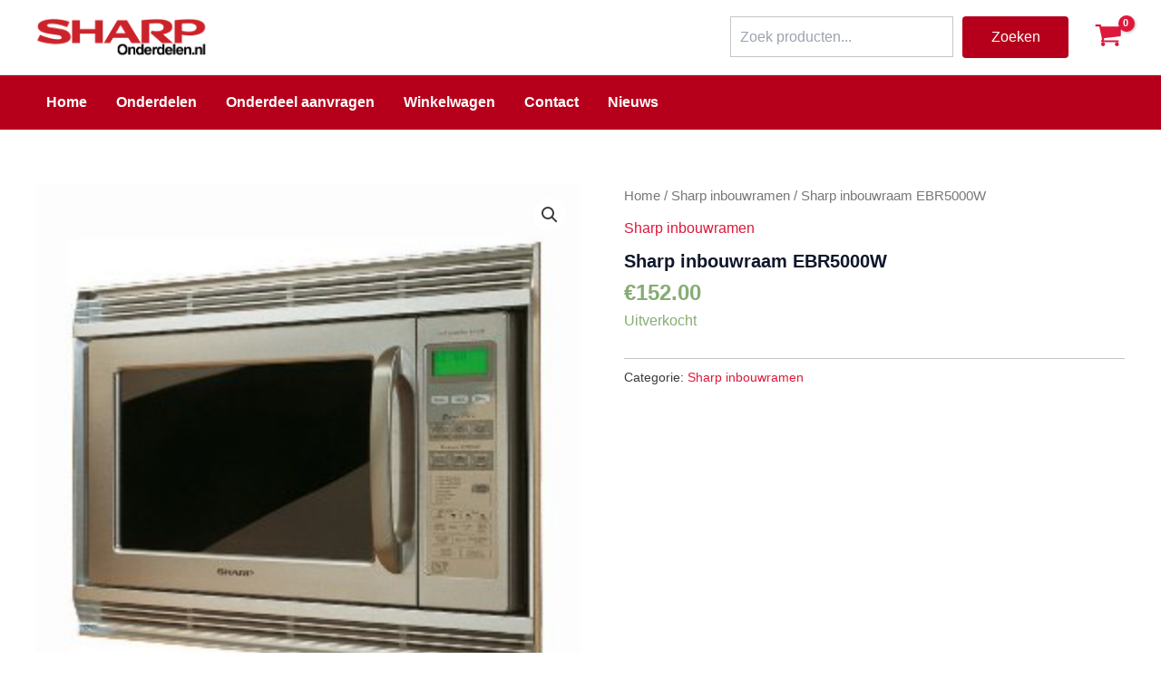

--- FILE ---
content_type: text/css
request_url: https://www.sharponderdelen.nl/wp-content/uploads/js_composer/custom.css
body_size: 308
content:
.custom-logo {
    width: 200px !important;
}
.sharp {
    color: #cd242b !important;
}
.menu-link {
    font-weight: 600 !important;
}
.ast-desktop .ast-menu-hover-style-underline > .menu-item > .menu-link:before {
    margin-bottom: 20px !important;
}
.star-rating {
    display: none !important;
}
.wc_payment_methods {
    background-color: #FFFFFF !important;
}
.payment_box p {
    color: #000 !important;
}
.woocommerce-checkout-payment {
    background-color: #FFFFFF !important;
}

.wp-block-search__button {
    width: 150px !important;
    background-color: #b6001b !important;
}

.wp-block-search__label {
    display: none !important;
}

.wp-block-search__input {
    height: 45px !important;
}

@media only screen and (max-width: 1160px) {
    .banner-home {
        display: none !important;
    }
}

.woocommerce-js ul.products li.product.product-category a img {
        border-left: 4px solid #000 !important;
        border-right: 4px solid #000 !important;
}